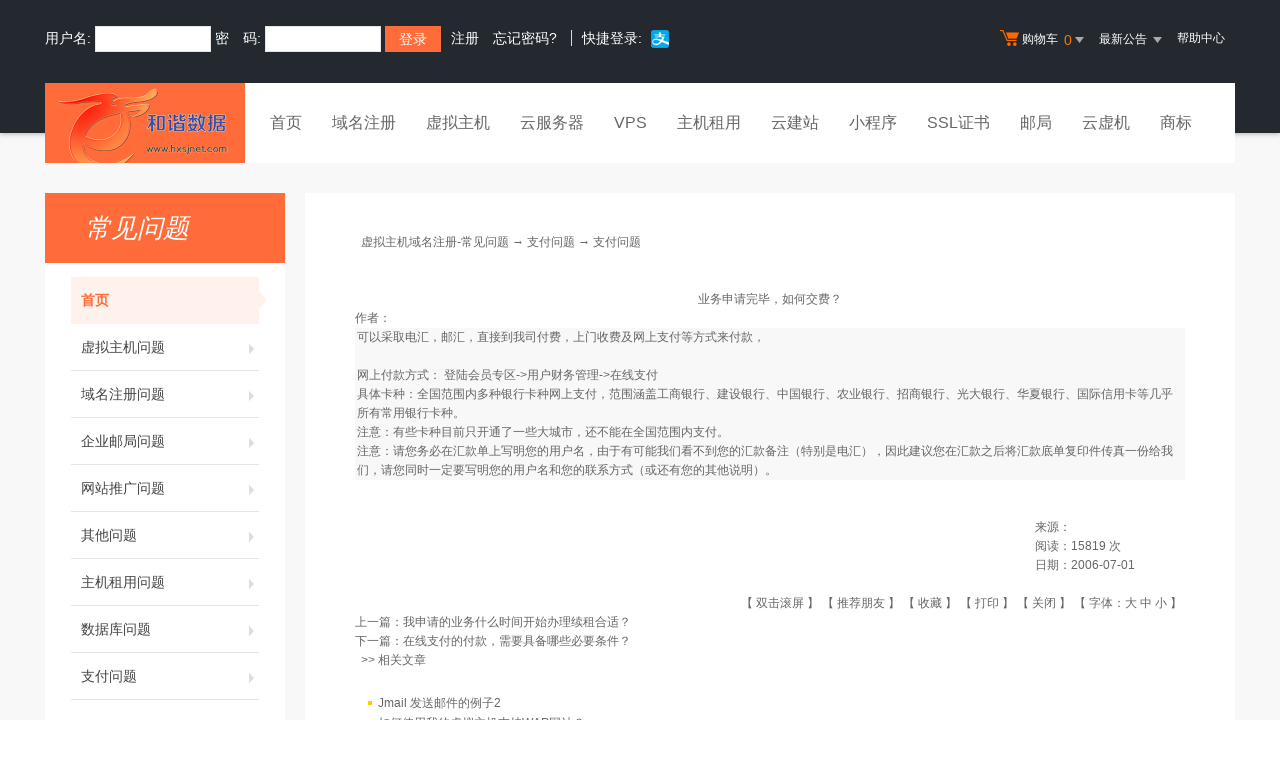

--- FILE ---
content_type: text/html; Charset=gb2312
request_url: http://hxsj.net/noedit/ajax.asp
body_size: 460
content:
{"result":"200","datas":[{"title":"提高云服务器安全等级的七个措施","time":"2018-06-28","day":"2762","id":"50"},{"title":"行业云正在改变我们的生活","time":"2018-03-30","day":"2852","id":"49"},{"title":"华夏数据恭贺新禧暨放假通知","time":"2018-02-11","day":"2899","id":"48"},{"title":"华夏数据元旦促销","time":"2017-12-15","day":"2957","id":"47"},{"title":"互联网域名管理办法","time":"2017-09-27","day":"3036","id":"46"}]}